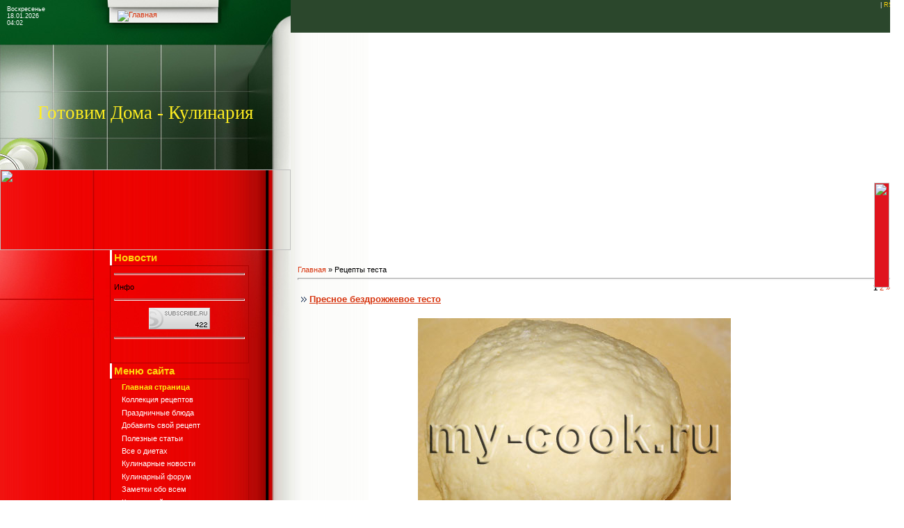

--- FILE ---
content_type: text/html; charset=UTF-8
request_url: http://my-cook.ru/news/1-0-15
body_size: 7090
content:
<html>
<head>

	<script type="text/javascript">new Image().src = "//counter.yadro.ru/hit;ucoznet?r"+escape(document.referrer)+(screen&&";s"+screen.width+"*"+screen.height+"*"+(screen.colorDepth||screen.pixelDepth))+";u"+escape(document.URL)+";"+Date.now();</script>
	<script type="text/javascript">new Image().src = "//counter.yadro.ru/hit;ucoz_desktop_ad?r"+escape(document.referrer)+(screen&&";s"+screen.width+"*"+screen.height+"*"+(screen.colorDepth||screen.pixelDepth))+";u"+escape(document.URL)+";"+Date.now();</script>
<title>Рецепты теста - Готовим дома. Кулинария. Рецепты. Салаты.</title>
<link type="text/css" rel="StyleSheet" href="/_st/my.css" />

	<link rel="stylesheet" href="/.s/src/base.min.css" />
	<link rel="stylesheet" href="/.s/src/layer5.min.css" />

	<script src="/.s/src/jquery-1.12.4.min.js"></script>
	
	<script src="/.s/src/uwnd.min.js"></script>
	<script src="//s743.ucoz.net/cgi/uutils.fcg?a=uSD&ca=2&ug=999&isp=0&r=0.272308456798086"></script>
	<link rel="stylesheet" href="/.s/src/ulightbox/ulightbox.min.css" />
	<link rel="stylesheet" href="/.s/src/social.css" />
	<script src="/.s/src/ulightbox/ulightbox.min.js"></script>
	<script>
/* --- UCOZ-JS-DATA --- */
window.uCoz = {"sign":{"7252":"Предыдущий","7253":"Начать слайд-шоу","5255":"Помощник","5458":"Следующий","7287":"Перейти на страницу с фотографией.","7254":"Изменить размер","7251":"Запрошенный контент не может быть загружен. Пожалуйста, попробуйте позже.","3125":"Закрыть"},"module":"news","language":"ru","uLightboxType":1,"site":{"domain":"my-cook.ru","id":"0cook-book","host":"cook-book.ucoz.ru"},"country":"US","layerType":5,"ssid":"540507101026302611755"};
/* --- UCOZ-JS-CODE --- */

		function eRateEntry(select, id, a = 65, mod = 'news', mark = +select.value, path = '', ajax, soc) {
			if (mod == 'shop') { path = `/${ id }/edit`; ajax = 2; }
			( !!select ? confirm(select.selectedOptions[0].textContent.trim() + '?') : true )
			&& _uPostForm('', { type:'POST', url:'/' + mod + path, data:{ a, id, mark, mod, ajax, ...soc } });
		}
 function uSocialLogin(t) {
			var params = {"google":{"width":700,"height":600},"ok":{"height":390,"width":710},"vkontakte":{"width":790,"height":400},"yandex":{"height":515,"width":870},"facebook":{"width":950,"height":520}};
			var ref = escape(location.protocol + '//' + ('my-cook.ru' || location.hostname) + location.pathname + ((location.hash ? ( location.search ? location.search + '&' : '?' ) + 'rnd=' + Date.now() + location.hash : ( location.search || '' ))));
			window.open('/'+t+'?ref='+ref,'conwin','width='+params[t].width+',height='+params[t].height+',status=1,resizable=1,left='+parseInt((screen.availWidth/2)-(params[t].width/2))+',top='+parseInt((screen.availHeight/2)-(params[t].height/2)-20)+'screenX='+parseInt((screen.availWidth/2)-(params[t].width/2))+',screenY='+parseInt((screen.availHeight/2)-(params[t].height/2)-20));
			return false;
		}
		function TelegramAuth(user){
			user['a'] = 9; user['m'] = 'telegram';
			_uPostForm('', {type: 'POST', url: '/index/sub', data: user});
		}
function loginPopupForm(params = {}) { new _uWnd('LF', ' ', -250, -100, { closeonesc:1, resize:1 }, { url:'/index/40' + (params.urlParams ? '?'+params.urlParams : '') }) }
/* --- UCOZ-JS-END --- */
</script>

	<style>.UhideBlock{display:none; }</style>
</head>

<body>
<div id="contanier">
<table cellpadding="0" cellspacing="0" border="0" width="100%" style="background:url('//src.ucoz.net/t/924/1.jpg') no-repeat right bottom;">
<tr><td id="iconBar"><table cellpadding="0" cellspacing="0" border="0" width="418" height="47"><tr><td style="padding-left:10px;color:#FFFFFF;font-size:7pt;">Воскресенье<br>18.01.2026<br>04:02</td><td valign="top" style="padding-top:15px;padding-right:150px;" align="right"><img src="//src.ucoz.net/t/924/2.gif" width="25" height="1" border="0"><a href="http://my-cook.ru/" title="Главная"><img src="//src.ucoz.net/t/924/3.gif" border="0" alt="Главная"></a><img src="//src.ucoz.net/t/924/2.gif" width="21" height="1" border="0"><img src="//src.ucoz.net/t/924/2.gif" width="21" height="1" border="0"></td></tr></table></td> 
<td id="loginBar" valign="top"> | <a href="http://my-cook.ru/news/rss/" title="RSS">RSS</a></td></tr>
<tr><td width="418" valign="top" align="right">
<p id="logo">Готовим Дома - Кулинария</p><img src="//src.ucoz.net/t/924/8.jpg" border="0" width="418" height="116">
<div style="background:url('//src.ucoz.net/t/924/9.jpg') no-repeat;width:418px;padding-bottom:20px;">
<table border="0" cellpadding="0" cellspacing="0" class="boxTable"><tr><td class="boxTitle"><b>Новости</b></td></tr><tr><td class="boxContent"><!--U1MODA1Z--><hr>
<p>Инфо</p>
<!--<noindex><script>document.write('This feature is for Premium users only!');</script></noindex>-->
<hr>
<p align="center"><a target="_new" href="http://subscribe.ru/catalog/home.eat.mycookru"><img
alt="Рассылка 'Рецепты домашней кулинарии'"
border="0" width="88" height="31"
src="http://subscribe.ru/stat/home.eat.mycookru/count.png?rating.solid"></a></p>

<hr>
<br>

<br><!--/U1MODA1Z--></td></tr></table>
<table border="0" cellpadding="0" cellspacing="0" class="boxTable"><tr><td class="boxTitle"><b>Меню сайта</b></td></tr><tr><td class="boxContent">
<!--U1AAMENU1Z--><div style="display:inline;" id="menuDiv"><!-- UcoZMenu --><ul class="uz">
<li class="m"><a class="m" href="http://my-cook.ru/">Главная страница</a></li>
<li class="m"><a class="m" href="http://my-cook.ru/photo/">Коллекция рецептов</a></li>
<li class="m"><a class="m" href="http://my-cook.ru/index/0-7">Праздничные блюда</a></li>
<li class="m"><a class="m" href="http://my-cook.ru/blog/">Добавить свой рецепт</a></li>
<li class="m"><a class="m" href="http://my-cook.ru/publ/18/">Полезные статьи</a></li>
<li class="m"><a class="m" href="http://my-cook.ru/publ/4/">Все о диетах</a></li>
<li class="m"><a class="m" href="http://my-cook.ru/publ/8/">Кулинарные новости</a></li>
<li class="m"><a class="m" href="http://my-cook.ru/forum/">Кулинарный форум</a></li>
<li class="m"><a class="m" href="http://my-cook.ru/load/">Заметки обо всем</a></li> 
<li class="m"><a class="m" href="http://my-cook.ru/dir/">Каталог сайтов</a></li>
<li class="m"><a class="m" href="http://my-cook.ru/index/0-5">Интересное в сети</a></li>
<li class="m"><a class="m" href="http://my-cook.ru/gb/">Гостевая книга</a></li>
<li class="m"><a class="m" href="http://my-cook.ru/index/0-8">Обратная связь</a></li> 
<li class="m"><a class="m" href="http://my-cook.ru/index/0-20">Для дизайна кухни</a></li>
<!--<li class="m"><a class="m" href="http://gallery.my-cook.ru/index">Фотогалерея Видео</a></li>--> 
<li class="m"><a class="m" href="http://my-cook.ru/search/">Поиск по сайту</a></li>
</ul><!-- /UcoZMenu --></div><script type="text/javascript">try { var nl=document.getElementById('menuDiv').getElementsByTagName('a'); var found=-1; var url=document.location.href+'/'; var len=0; for (var i=0;i<nl.length;i++){ if (url.indexOf(nl[i].href)>=0){ if (found==-1 || len<nl[i].href.length){ found=i; len=nl[i].href.length; } } } if (found>=0){ nl[found].className='ma'; } } catch(e){}</script><!--/U1AAMENU1Z-->
</td></tr></table>
<table border="0" cellpadding="0" cellspacing="0" class="boxTable"><tr><td class="boxTitle"><b>Кулинария Рецепты</b></td></tr><tr><td class="boxContent"><table border="0" cellspacing="1" cellpadding="0" width="100%" class="catsTable"><tr>
					<td style="width:50%" class="catsTd" valign="top" id="cid2">
						<a href="/news/1-0-2" class="catName">Закуски</a>  
					</td>
					<td style="width:50%" class="catsTd" valign="top" id="cid1">
						<a href="/news/1-0-1" class="catName">Рецепты салатов</a>  
					</td></tr><tr>
					<td style="width:50%" class="catsTd" valign="top" id="cid5">
						<a href="/news/1-0-5" class="catName">Первые блюда</a>  
					</td>
					<td style="width:50%" class="catsTd" valign="top" id="cid3">
						<a href="/news/1-0-3" class="catName">Блюда из мяса</a>  
					</td></tr><tr>
					<td style="width:50%" class="catsTd" valign="top" id="cid4">
						<a href="/news/1-0-4" class="catName">Блюда из птицы</a>  
					</td>
					<td style="width:50%" class="catsTd" valign="top" id="cid10">
						<a href="/news/1-0-10" class="catName">Блюда из рыбы</a>  
					</td></tr><tr>
					<td style="width:50%" class="catsTd" valign="top" id="cid20">
						<a href="/news/bljuda_iz_jaic/1-0-20" class="catName">Блюда из яиц</a>  
					</td>
					<td style="width:50%" class="catsTd" valign="top" id="cid14">
						<a href="/news/1-0-14" class="catName">Блюда из овощей</a>  
					</td></tr><tr>
					<td style="width:50%" class="catsTd" valign="top" id="cid9">
						<a href="/news/1-0-9" class="catName">Блюда из круп и мучные блюда</a>  
					</td>
					<td style="width:50%" class="catsTd" valign="top" id="cid11">
						<a href="/news/1-0-11" class="catName">Блюда из творога. Молочные блюда</a>  
					</td></tr><tr>
					<td style="width:50%" class="catsTd" valign="top" id="cid12">
						<a href="/news/1-0-12" class="catName">Запеканки</a>  
					</td>
					<td style="width:50%" class="catsTd" valign="top" id="cid6">
						<a href="/news/1-0-6" class="catName">Выпечка</a>  
					</td></tr><tr>
					<td style="width:50%" class="catsTd" valign="top" id="cid7">
						<a href="/news/1-0-7" class="catName">Блины и оладьи</a>  
					</td>
					<td style="width:50%" class="catsTd" valign="top" id="cid8">
						<a href="/news/1-0-8" class="catName">Рецепты тортов</a>  
					</td></tr><tr>
					<td style="width:50%" class="catsTd" valign="top" id="cid21">
						<a href="/news/sladkie_bljuda/1-0-21" class="catName">Сладкие блюда</a>  
					</td>
					<td style="width:50%" class="catsTd" valign="top" id="cid17">
						<a href="/news/1-0-17" class="catName">Десерты Напитки</a>  
					</td></tr><tr>
					<td style="width:50%" class="catsTd" valign="top" id="cid16">
						<a href="/news/1-0-16" class="catName">Соусы. Кремы</a>  
					</td>
					<td style="width:50%" class="catsTd" valign="top" id="cid15">
						<a href="/news/1-0-15" class="catNameActive">Рецепты теста</a>  
					</td></tr><tr>
					<td style="width:50%" class="catsTd" valign="top" id="cid18">
						<a href="/news/1-0-18" class="catName">Рецепты  для  пароварки</a>  
					</td>
					<td style="width:50%" class="catsTd" valign="top" id="cid22">
						<a href="/news/raznoe/1-0-22" class="catName">Разное</a>  
					</td></tr><tr>
					<td style="width:50%" class="catsTd" valign="top" id="cid19">
						<a href="/news/1-0-19" class="catName">Новости сайта</a>  
					</td></tr></table></td></tr></table>

 

<table border="0" cellpadding="0" cellspacing="0" class="boxTable"><tr><td class="boxTitle"><b></b></td></tr><tr><td class="boxContent"><!--U1FRIENDS1Z--><br>
<ul class="uz"></ul>
<DIV align=center>
<script type="text/javascript"><!--
google_ad_client = "pub-7538393377160780";
/* вместо карты с текстом */
google_ad_slot = "1838806101";
google_ad_width = 160;
google_ad_height = 600;
//-->
</script>
<script type="text/javascript"
src="//pagead2.googlesyndication.com/pagead/show_ads.js">
</script></DIV>
<br><!--/U1FRIENDS1Z--></td></tr></table>

<table border="0" cellpadding="0" cellspacing="0" class="boxTable"><tr><td class="boxTitle"><b>Комментарии</b></td></tr><tr><td class="boxContent"><!--U1LASTCOMMEN1Z--><script type="text/javascript" src="http://my-cook.ru/informer/33"></script><!--/U1LASTCOMMEN1Z--></td></tr></table>

<table border="0" cellpadding="0" cellspacing="0" class="boxTable"><tr><td class="boxTitle"><b></b></td></tr><tr><td class="boxContent"><!--U1TAK1Z--><!--<script type="text/javascript" src="http://p46480.adskape.ru/adout.js?p=46480&t=2">
</script>-->
<!--<script type="text/javascript" src="http://p46480.adskape.ru/adout.js?p=46480&t=8&tx=1&ty=1">
</script>-->
<hr><!--/U1TAK1Z--></td></tr></table>
<table border="0" cellpadding="0" cellspacing="0" class="boxTable"><tr><td class="boxTitle"><b></b></td></tr><tr><td class="boxContent"><!--U1STATISTIKA1Z--><!--LiveInternet counter--><script type="text/javascript"><!--
document.write("<a href='http://www.liveinternet.ru/click' "+
"target=_blank><img src='//counter.yadro.ru/hit?t21.7;r"+
escape(document.referrer)+((typeof(screen)=="undefined")?"":
";s"+screen.width+"*"+screen.height+"*"+(screen.colorDepth?
screen.colorDepth:screen.pixelDepth))+";u"+escape(document.URL)+
";"+Math.random()+
"' alt='' title='LiveInternet: показано число просмотров за 24"+
" часа, посетителей за 24 часа и за сегодня' "+
"border=0 width=88 height=31><\/a>")//--></script><!--/LiveInternet-->
<!--Rating@Mail.ru COUNTER--><script language="JavaScript" type="text/javascript"><!--
d=document;var a='';a+=';r='+escape(d.referrer)
js=10//--></script><script language="JavaScript1.1" type="text/javascript"><!--
a+=';j='+navigator.javaEnabled()
js=11//--></script><script language="JavaScript1.2" type="text/javascript"><!--
s=screen;a+=';s='+s.width+'*'+s.height
a+=';d='+(s.colorDepth?s.colorDepth:s.pixelDepth)
js=12//--></script><script language="JavaScript1.3" type="text/javascript"><!--
js=13//--></script><script language="JavaScript" type="text/javascript"><!--
d.write('<a href="http://top.mail.ru/jump?from=1531596"'+
' target="_top"><img src="http://de.c5.b7.a1.top.mail.ru/counter'+
'?id=1531596;t=59;js='+js+a+';rand='+Math.random()+
'" alt="Рейтинг@Mail.ru"'+' border="0" height="31" width="88"/><\/a>')
if(11<js)d.write('<'+'!-- ')//--></script><noscript><a
target="_top" href="http://top.mail.ru/jump?from=1531596"><img
src="http://de.c5.b7.a1.top.mail.ru/counter?js=na;id=1531596;t=59"
border="0" height="31" width="88"
alt="Рейтинг@Mail.ru"/></a></noscript><script language="JavaScript" type="text/javascript"><!--
if(11<js)d.write('--'+'>')//--></script><!--/COUNTER--><!--/U1STATISTIKA1Z--></td></tr></table>



</div>
</td>
<td valign="top" style="background:url('//src.ucoz.net/t/924/10.jpg') no-repeat;padding:10px 20px 30px 10px;">
<br>
<noindex><p align="center"><script async src="//pagead2.googlesyndication.com/pagead/js/adsbygoogle.js"></script>
<!-- 930x180 архив -->
<ins class="adsbygoogle"
 style="display:inline-block;width:930px;height:180px"
 data-ad-client="ca-pub-7538393377160780"
 data-ad-slot="8678318734"></ins>
<script>
(adsbygoogle = window.adsbygoogle || []).push({});
</script></p></noindex>
<br>
<!-- Body --><a href="http://my-cook.ru/">Главная</a> &raquo; <span class="breadcrumb-curr">Рецепты теста</span> <hr />
<div id="nativeroll_video_cont" style="display:none;"></div><script>
		function spages(p, link ) {
			if ( 1) return !!location.assign(link.href);
			ajaxPageController.showLoader();
			_uPostForm('', { url:'/news/' + p + '-0-15-0-0-0-' + Date.now() });
		}
		</script>
		<div id="allEntries"><table border="0" width="100%" cellspacing="0" cellpadding="0" class="catAllEntries"><tr><td class="archiveEntries"><div align="right" class="catPages1" id="pagesBlock1" style="clear:both;"><b class="swchItemA"><span>1</span></b> <a class="swchItem" href="/news/2-0-15"  onclick="spages('2', this);return false;" ><span>2</span></a>  <a class="swchItem swchItem-next" href="/news/2-0-15"  onclick="spages('2', this);return false;" ><span>&raquo;</span></a></div><div id="entryID258"><table border="0" cellpadding="0" cellspacing="0" width="100%" class="eBlock"><tr><td style="padding:3px;">

<div class="eTitle" style="text-align:left;"><a href="/news/presnoe_bezdrozhzhevoe_testo/2009-11-24-258">Пресное бездрожжевое тесто</a></div>
<div class="eMessage" style="text-align:left;clear:both;padding-top:2px;padding-bottom:2px;"><DIV><SPAN style="FONT-SIZE: 12pt; COLOR: #004500; FONT-FAMILY: Georgia">&nbsp;</SPAN></DIV>
<DIV><SPAN style="FONT-SIZE: 12pt; COLOR: #004500; FONT-FAMILY: Georgia"><IMG style="MARGIN-LEFT: 170px" alt="Пресное бездрожжевое тесто" src="/BIG2/IMGP2744.jpg" align=middle></SPAN></DIV>
<DIV><SPAN style="FONT-SIZE: 12pt; COLOR: #004500; FONT-FAMILY: Georgia">&nbsp;</SPAN></DIV>
<DIV><SPAN style="FONT-SIZE: 12pt; COLOR: #004500; FONT-FAMILY: Georgia"></SPAN><SPAN style="FONT-SIZE: 12pt; COLOR: #004500; FONT-FAMILY: Georgia"></SPAN><SPAN style="FONT-SIZE: 12pt; COLOR: #004500; FONT-FAMILY: Georgia"></SPAN>&nbsp;</DIV>
<DIV><SPAN style="FONT-SIZE: 12pt; COLOR: #004500; FONT-FAMILY: Georgia">&nbsp;</SPAN></DIV>
<DIV><SPAN style="FONT-SIZE: 12pt; COLOR: #004500; FONT-FAMILY: Georgia">Ингредиенты на 
		<!--"-->
		<span class="entDots">... </span>
		<span class="entryReadAll">
			<a class="entryReadAllLink" href="/news/presnoe_bezdrozhzhevoe_testo/2009-11-24-258">Читать дальше &raquo;</a>
		</span></div> 

<div class="eDetails" style="clear:both;">
Категория: <a href="/news/1-0-15">Рецепты теста</a> |
Просмотров: 4759 |
Дата: <span title="23:03">24.11.2009</span>
| Рейтинг: 5.0/6

</div>
</td></tr></table><br /></div><div id="entryID211"><table border="0" cellpadding="0" cellspacing="0" width="100%" class="eBlock"><tr><td style="padding:3px;">

<div class="eTitle" style="text-align:left;"><a href="/news/2009-05-24-211">Тулитное тесто.</a></div>
<div class="eMessage" style="text-align:left;clear:both;padding-top:2px;padding-bottom:2px;"><DIV class=MsoNormal style="MARGIN: 0cm 0cm 0pt"><SPAN style="FONT-SIZE: 12pt; COLOR: #004500; FONT-FAMILY: Georgia">&nbsp;</SPAN></DIV>
<DIV class=MsoNormal style="MARGIN: 0cm 0cm 0pt"><SPAN style="FONT-SIZE: 12pt; COLOR: #004500; FONT-FAMILY: Georgia"><IMG style="MARGIN-LEFT: 170px" alt="Тулитное тесто." src="/BIG/IMGP3354450.jpg" align=middle border=0></SPAN></DIV>
<DIV class=MsoNormal style="MARGIN: 0cm 0cm 0pt"><SPAN style="FONT-SIZE: 12pt; COLOR: #004500; FONT-FAMILY: Georgia">&nbsp;</SPAN></DIV>
<DIV class=MsoNormal style="MARGIN: 0cm 0cm 0pt"><SPAN style="FONT-SIZE: 12pt; COLOR: #004500; FONT-FAMILY: Georgia">Используется для изготовления </SPAN></DIV>
<DIV class=MsoNormal style="MARGIN: 0cm 0cm 0pt"><SPAN style="FONT-SIZE: 12pt; COLOR: #004500; FONT-FAMILY: Georgia">украшений в ви
		<!--"-->
		<span class="entDots">... </span>
		<span class="entryReadAll">
			<a class="entryReadAllLink" href="/news/2009-05-24-211">Читать дальше &raquo;</a>
		</span></div> 

<div class="eDetails" style="clear:both;">
Категория: <a href="/news/1-0-15">Рецепты теста</a> |
Просмотров: 7534 |
Дата: <span title="12:51">24.05.2009</span>
| Рейтинг: 5.0/4

</div>
</td></tr></table><br /></div><div id="entryID188"><table border="0" cellpadding="0" cellspacing="0" width="100%" class="eBlock"><tr><td style="padding:3px;">

<div class="eTitle" style="text-align:left;"><a href="/news/2009-04-05-188">Тесто для хлеба Фокачча</a></div>
<div class="eMessage" style="text-align:left;clear:both;padding-top:2px;padding-bottom:2px;"><div class="MsoNormal" style="MARGIN: 0cm 0cm 0pt"><span style="FONT-SIZE: 12pt; COLOR: #004500; FONT-FAMILY: Georgia; mso-bidi-font-family: Tahoma">&nbsp;</span></div>

<div align="center"><img alt="Тесто для хлеба Фокачча" src="http://my-cook.ru/BIG/IMGP3732.jpg"><br><br><br></div>
<div class="MsoNormal" style="MARGIN: 0cm 0cm 0pt"><span style="FONT-SIZE: 12pt; COLOR: #004500; FONT-FAMILY: Georgia; mso-bidi-font-family: Tahoma">&nbsp;</span></div>
<div class="MsoNormal" style="MARGIN: 0cm 0cm 0pt"><span style="FONT-SIZE: 12pt; COLOR: #004500; FONT-FAMILY: Georgia; mso-bidi-font-family: Tahoma">Это тесто универсально:&nbsp;&nbsp; </span></div>
<div class="MsoNormal" style="MARGIN: 0cm 0cm 0pt"><span style="FONT-SIZE: 12pt; COLOR: #004500; FONT-FAMILY: Georgia; mso-bidi-font-family: Tahoma
		<!--"-->
		<span class="entDots">... </span>
		<span class="entryReadAll">
			<a class="entryReadAllLink" href="/news/2009-04-05-188">Читать дальше &raquo;</a>
		</span></div> 

<div class="eDetails" style="clear:both;">
Категория: <a href="/news/1-0-15">Рецепты теста</a> |
Просмотров: 4626 |
Дата: <span title="14:49">05.04.2009</span>
| Рейтинг: 5.0/3

</div>
</td></tr></table><br /></div><div id="entryID101"><table border="0" cellpadding="0" cellspacing="0" width="100%" class="eBlock"><tr><td style="padding:3px;">

<div class="eTitle" style="text-align:left;"><a href="/news/2008-12-05-101">Слоеное тесто</a></div>
<div class="eMessage" style="text-align:left;clear:both;padding-top:2px;padding-bottom:2px;"><!--[if gte mso 9]><xml>
 <o:OfficeDocumentSettings>
 <o:TargetScreenSize>800x600</o:TargetScreenSize>
 </o:OfficeDocumentSettings>
</xml><![endif]--><div>

</div><div class="MsoNormal"><div align="center"><font size="3" color="004500" face="Georgia"><font color="004500"><br><img alt="Слоеное тесто" src="http://my-cook.ru/Remake/IMGP0021.jpg"></font></font><br><br><br></div><font size="3" color="004500" face="Georgia"><font color="004500">Ингредиенты н</font>а 1,2 кг теста:</font></div><div>

</div><div class="MsoNormal"><font size="3" color="004500" face="Georgia">500 г муки</font></div><div>

</div><div class="MsoNormal"><font size="3" color="004500" face="Georgia">50 г сливочного
масла комнатной температуры</font></div><div>

</div><div class="MsoNormal"><font size="3" color="004500" fa
		<!--"-->
		<span class="entDots">... </span>
		<span class="entryReadAll">
			<a class="entryReadAllLink" href="/news/2008-12-05-101">Читать дальше &raquo;</a>
		</span></div> 

<div class="eDetails" style="clear:both;">
Категория: <a href="/news/1-0-15">Рецепты теста</a> |
Просмотров: 3766 |
Дата: <span title="20:02">05.12.2008</span>
| Рейтинг: 5.0/3

</div>
</td></tr></table><br /></div><div id="entryID82"><table border="0" cellpadding="0" cellspacing="0" width="100%" class="eBlock"><tr><td style="padding:3px;">

<div class="eTitle" style="text-align:left;"><a href="/news/2008-11-21-82">Песочное тесто</a></div>
<div class="eMessage" style="text-align:left;clear:both;padding-top:2px;padding-bottom:2px;"><P class=MsoNormal style="MARGIN: 0cm 0cm 0pt"><SPAN style="FONT-SIZE: 12pt; COLOR: #004500; FONT-FAMILY: Georgia">мука 200 г <?xml:namespace prefix = o ns = "urn:schemas-microsoft-com:office:office" /><o:p></o:p></SPAN></P>
<P class=MsoNormal style="MARGIN: 0cm 0cm 0pt"><SPAN style="FONT-SIZE: 12pt; COLOR: #004500; FONT-FAMILY: Georgia">сахар 50 г <o:p></o:p></SPAN></P>
<P class=MsoNormal style="MARGIN: 0cm 0cm 0pt"><SPAN style="FONT-SIZE: 12pt; COLOR: #004500; FONT-FAMILY: Georgia">соль<SPAN style="FONT-SIZE: 12pt; COLOR: #004500; mso-spacerun: yes">&nbsp; </SPAN><o:p></o:p></SPAN></P>
<P class=MsoNormal style="MARGIN: 0cm 0cm 0pt"><SPAN style="FONT-SIZE: 12pt; COLOR: #004500; FONT-FAMILY: Georgia">масло сливочное 2 ст.л. <o:p></o:p></SPAN></P>
<P class=MsoNormal style="MARGIN: 0cm 0cm 0
		<!--"-->
		<span class="entDots">... </span>
		<span class="entryReadAll">
			<a class="entryReadAllLink" href="/news/2008-11-21-82">Читать дальше &raquo;</a>
		</span></div> 

<div class="eDetails" style="clear:both;">
Категория: <a href="/news/1-0-15">Рецепты теста</a> |
Просмотров: 3269 |
Дата: <span title="00:21">21.11.2008</span>
| Рейтинг: 0.0/0

</div>
</td></tr></table><br /></div><div id="entryID81"><table border="0" cellpadding="0" cellspacing="0" width="100%" class="eBlock"><tr><td style="padding:3px;">

<div class="eTitle" style="text-align:left;"><a href="/news/2008-11-21-81">Дрожжевое сдобное тесто. Безопарный способ</a></div>
<div class="eMessage" style="text-align:left;clear:both;padding-top:2px;padding-bottom:2px;"><DIV align=center><SPAN style="FONT-FAMILY: Georgia; COLOR: #004500; FONT-SIZE: 12pt">&nbsp;</SPAN></DIV>
<DIV align=center><SPAN style="FONT-FAMILY: Georgia; COLOR: #004500; FONT-SIZE: 12pt"><IMG alt="Дрожжевое сдобное тесто. Безопарный способ" src="http://my-cook.ru/Remake/imgp2423-kopija.jpg"></SPAN></DIV>
<DIV align=center><SPAN style="FONT-FAMILY: Georgia; COLOR: #004500; FONT-SIZE: 12pt">&nbsp;</SPAN></DIV>
<DIV align=center><SPAN style="FONT-FAMILY: Georgia; COLOR: #004500; FONT-SIZE: 12pt">&nbsp;</DIV>
<DIV>Ингредиенты: </SPAN></DIV>
<DIV><SPAN style="FONT-FAMILY: Georgia; COLOR: #004500; FONT-SIZE: 12pt">500мл молока или воды </SPAN></DIV>
<DIV><SPAN style="FONT-FAMILY: Georgia; COLOR: #004500; FONT-SIZE: 12pt">½ стакана сахара (объем стакана 200мл) </SPAN></DIV>
<DIV><SPAN style=
		<!--"-->
		<span class="entDots">... </span>
		<span class="entryReadAll">
			<a class="entryReadAllLink" href="/news/2008-11-21-81">Читать дальше &raquo;</a>
		</span></div> 

<div class="eDetails" style="clear:both;">
Категория: <a href="/news/1-0-15">Рецепты теста</a> |
Просмотров: 3808 |
Дата: <span title="00:17">21.11.2008</span>
| Рейтинг: 5.0/6

</div>
</td></tr></table><br /></div><div id="entryID80"><table border="0" cellpadding="0" cellspacing="0" width="100%" class="eBlock"><tr><td style="padding:3px;">

<div class="eTitle" style="text-align:left;"><a href="/news/2008-11-21-80">Тесто заварное для булочек и эклеров</a></div>
<div class="eMessage" style="text-align:left;clear:both;padding-top:2px;padding-bottom:2px;"><!--[if gte mso 9]><xml>
 <o:OfficeDocumentSettings>
 <o:TargetScreenSize>800x600</o:TargetScreenSize>
 </o:OfficeDocumentSettings>
</xml><![endif]--><div><font size="3" color="004500" face="Georgia">

</font></div><div class="MsoNormal"><div align="center"><font size="3" color="004500" face="Georgia"><br><img alt="Тесто заварное для булочек и эклеров" src="http://my-cook.ru/Remake/IMGP6095-9.jpg"></font><br><br><br></div><font size="3" color="004500" face="Georgia">Ингредиенты на
18-20 штук:</font></div><div><font size="3" color="004500" face="Georgia">

</font></div><div class="MsoNormal"><font size="3" color="004500" face="Georgia">Для теста:</font></div><div><font size="3" color="004500" face="Georgia">

</font></div><div class="MsoNormal"><font size="3" color="004500" face="Georgia">3
		<!--"-->
		<span class="entDots">... </span>
		<span class="entryReadAll">
			<a class="entryReadAllLink" href="/news/2008-11-21-80">Читать дальше &raquo;</a>
		</span></div> 

<div class="eDetails" style="clear:both;">
Категория: <a href="/news/1-0-15">Рецепты теста</a> |
Просмотров: 3239 |
Дата: <span title="00:16">21.11.2008</span>
| Рейтинг: 5.0/4

</div>
</td></tr></table><br /></div><div class="catPages2" align="center" id="pagesBlock2" style="clear:both;"><b class="swchItemA1"><span>1-7</span></b> <a class="swchItem1" href="/news/2-0-15"  onclick="spages('2', this);return false;" ><span>8-10</span></a> </div></td></tr></table></div><!-- /Body --></td>
</tr></table>
<!-- Footer -->
<table border="0" cellpadding="0" cellspacing="0" width="100%" height="43" style="background:url('//src.ucoz.net/t/924/11.gif') repeat-x #045820;">
<tr><td align="center">Copyright MyCorp &copy; 2026</td><td align="center"><!-- "' --><span class="pbLOC59q"><a href="https://www.ucoz.ru/"><img style="width:80px; height:15px;" src="/.s/img/cp/49.gif" alt="" /></a></span></td><td align="right" valign="top"><img src="//src.ucoz.net/t/924/12.jpg" border="0"></td></tr>
</table>
<!-- /Footer -->
</div>
<script type="text/javascript" language="JavaScript" src="http://reformal.ru/tab.js?title=%C3%EE%F2%EE%E2%E8%EC+%E4%EE%EC%E0.%CA%F3%EB%E8%ED%E0%F0%E8%FF.%D0%E5%F6%E5%EF%F2%FB&domain=my-cook&color=e0141e&align=right&charset=utf-8&ltitle=&lfont=&lsize=&waction=1&regime=0"></script>
<!--<script type="text/javascript">var RNum = Math.floor(Math.random()*10000); document.write('<scr'+'ipt language="javascript" type="text/javascript" src="http://n.adonweb.ru/ladycash/adv-out/?Id=30328&RNum='+RNum+'&Referer='+escape(document.referrer)+'"><'+'/scr'+'ipt>');</script>-->
<script type="text/javascript">var RNum = Math.floor(Math.random()*10000); document.write('<scr'+'ipt language="javascript" type="text/javascript" src="http://n.lcads.ru/adv-out/?Id=54426&RNum='+RNum+'&Referer='+escape(document.referrer)+'"><'+'/scr'+'ipt>');</script> 
</body>

</html>
<!-- 0.08094 (s743) -->

--- FILE ---
content_type: text/html
request_url: http://my-cook.ru/informer/33
body_size: 547
content:
document.write("<!-- #33 'Информер #30' --><div class=\"cBlock1\"><div class=\"eTitle\"><a href=\"//my-cook.ru/news/tvorozhnye_shariki/2009-12-15-268\">Творожные шарики</a></div><div class=\"cMessage\">С</div></div><br><div class=\"cBlock2\"><div class=\"eTitle\"><a href=\"//my-cook.ru/news/2008-10-25-14\">Вкусная пшенная каша \"Костромская\"</a></div><div class=\"cMessage\">Т</div></div><br><div class=\"cBlock1\"><div class=\"eTitle\"><a href=\"//my-cook.ru/load/diety/proverennye_diety/moja_japonskaja_dieta_v_kartinkakh/22-1-0-211\">Моя «Японская диета» в картинках</a></div><div class=\"cMessage\">Л</div></div><br><div class=\"cBlock2\"><div class=\"eTitle\"><a href=\"//my-cook.ru/load/otdykh/indija/otdykh_v_indii_severnyj_goa_kandolim_otel_radisson_goa_candolim/27-1-0-227\">Отдых в Индии. Северный Гоа, Кандолим. Отель Radisson Goa Candolim****</a></div><div class=\"cMessage\">А</div></div><br><div class=\"cBlock1\"><div class=\"eTitle\"><a href=\"//my-cook.ru/news/2008-10-25-14\">Вкусная пшенная каша \"Костромская\"</a></div><div class=\"cMessage\">К</div></div><br>");

--- FILE ---
content_type: text/html; charset=utf-8
request_url: https://www.google.com/recaptcha/api2/aframe
body_size: 268
content:
<!DOCTYPE HTML><html><head><meta http-equiv="content-type" content="text/html; charset=UTF-8"></head><body><script nonce="3y97iYaVK4JMHJ6T7JmukQ">/** Anti-fraud and anti-abuse applications only. See google.com/recaptcha */ try{var clients={'sodar':'https://pagead2.googlesyndication.com/pagead/sodar?'};window.addEventListener("message",function(a){try{if(a.source===window.parent){var b=JSON.parse(a.data);var c=clients[b['id']];if(c){var d=document.createElement('img');d.src=c+b['params']+'&rc='+(localStorage.getItem("rc::a")?sessionStorage.getItem("rc::b"):"");window.document.body.appendChild(d);sessionStorage.setItem("rc::e",parseInt(sessionStorage.getItem("rc::e")||0)+1);localStorage.setItem("rc::h",'1768698182710');}}}catch(b){}});window.parent.postMessage("_grecaptcha_ready", "*");}catch(b){}</script></body></html>

--- FILE ---
content_type: text/css
request_url: http://my-cook.ru/_st/my.css
body_size: 3732
content:
/* General Style */body {background:#FFFFFF; margin:0px; padding:0px;}
div#contanier {background:url('http://src.ucoz.ru/t/924/13.gif') repeat-y #FFFFFF;margin:0px; padding:0px;}
#iconBar {background:url('http://src.ucoz.ru/t/924/14.jpg') no-repeat #2B472C;width:418px;height:47px;color:#FFFFFF;font-size:7pt;}
#loginBar {background:url('http://src.ucoz.ru/t/924/15.jpg') no-repeat #2B472C;height:47px;text-align:right;padding-top:2px;padding-right:10px;color:#FFFFFF;font-size:7pt; }
#loginBar a:link, #loginBar a:active, #loginBar a:visited, .boxContent a:link, .boxContent a:active, .boxContent a:visited{color:#FFD40C;}
#loginBar a:hover, .boxContent a:hover {color:#CCCCCC;text-decoration:none;}
p#logo {padding-top:100px;background:url('http://src.ucoz.ru/t/924/16.jpg') no-repeat;width:418px;height:97px;text-align:center;color:#FFEE21;font:20pt bold Verdana,Tahoma;margin:0;}
*html p#logo {height:197px !important;}
.boxTable {width:200px;margin-right:60px;}
.boxTitle {color:#FFD40C;font-size:11pt;font-weight:bold;border-left:3px solid #FFFFFF;padding:3px;}
.boxContent {padding:5px;border:1px solid #AE0200;}

a:link {text-decoration:none; color:#D7350F;}
a:active {text-decoration:none; color:#D7350F;}
a:visited {text-decoration:none; color:#D7350F;}
a:hover {text-decoration:underline; color:#959595;}

.topLink a:link, a.topSortLink:link, a.postUser:link {text-decoration:underline; color:#FFFFD5;}
.topLink a:active, a.topSortLink:active, a.postUser:active {text-decoration:underline; color:#FFFFD5;}
.topLink a:visited, a.topSortLink:visited, a.postUser:visited {text-decoration:underline; color:#FFFFD5;}
.topLink a:hover, a.topSortLink:hover, a.postUser:hover {text-decoration:none; color:#FFFFFF;}

td, body {font-family:verdana,arial,helvetica; font-size:8pt;color:#000000;}
form {padding:0px;margin:0px;}
input,textarea,select {vertical-align:middle; font-size:8pt; font-family:verdana,arial,helvetica;}
.copy {font-size:7pt;}

a.noun:link {text-decoration:underline; color:#6D0100}
a.noun:active {text-decoration:underline; color:#6D0100}
a.noun:visited {text-decoration:underline; color:#6D0100}
a.noun:hover {text-decoration:none; color:#000000}

hr {color:#C51212;height:1px;}
label {cursor:pointer;cursor:hand}

.blocktitle {font-family:Verdana,Sans-Serif;color:#C24747;font-size:12px;}

a.menu1:link {text-decoration:underline; color:#FFFFD5}
a.menu1:active {text-decoration:underline; color:#FFFFD5}
a.menu1:visited {text-decoration:underline; color:#FFFFD5}
a.menu1:hover {text-decoration:underline; color:#949F94}
.menuTd {padding-left:12px;padding-right:10px; background: url('http://src.ucoz.ru/t/924/17.gif') no-repeat 0px 3px;}

.mframe {border-left:1px solid #E5E7EA; border-right:1px solid #E5E7EA;}
.colgray {border-right:1px solid #E5E7EA;}
.colwhite {border-right:1px solid #FFFFD5;}
.msep {border-top:1px solid #FFFFD5;}
/* ------------- */

/* Menus */
ul.uz {list-style: none; margin: 0 0 0 0; padding-left: 0px;}
li.menus {margin: 0; padding: 0 0 0 11px; background: url('http://src.ucoz.ru/t/924/18.gif') no-repeat 0px 3px; margin-bottom: .6em;}
/* ----- */

/* Main Menu */
.m {font-weight:normal;}
a.m:link {text-decoration:none; color:#FFFFFF}
a.m:active {text-decoration:none; color:#FFFFFF}
a.m:visited {text-decoration:none; color:#FFFFFF}
a.m:hover {text-decoration:none; color:#FFED11}

.ma {font-weight:bold;}
a.ma:link {text-decoration:none; color:#FFED11}
a.ma:visited {text-decoration:none; color:#FFED11}
a.ma:hover {text-decoration:underline; color:#000000}
li.m {margin: 0; padding: 0 0 0 11px; background: url('http://src.ucoz.ru/t/924/18.gif') no-repeat 0px 3px; margin-bottom: .6em;}
/* --------- */

/* Module Part Menu */
.catsTd {padding: 0 0 6px 11px; background: url('http://src.ucoz.ru/t/924/18.gif') no-repeat 0px 3px;}
.catName {font-family:verdana,Tahoma,Arial,Sans-Serif;font-size:11px;}
.catNameActive {font-family:verdana,Tahoma,Arial,Sans-Serif;font-size:11px;}
.catNumData {font-size:7pt;color:#6D0100;}
.catDescr {font-size:7pt; padding-left:10px;}
a.catName:link {text-decoration:underline; color:#6D0100;}
a.catName:visited {text-decoration:underline; color:#6D0100;}
a.catName:hover {text-decoration:none; color:#000000;}
a.catName:active {text-decoration:underline; color:#6D0100;}
a.catNameActive:link {text-decoration:none; color:#6D0100;}
a.catNameActive:visited {text-decoration:none; color:#6D0100;}
a.catNameActive:hover {text-decoration:underline; color:#000000;}
a.catNameActive:active {text-decoration:none; color:#6D0100;}
/* ----------------- */

/* Entries Style */
.eBlock {}
.eTitle {font-family:Verdana,Arial,Sans-Serif;font-size:13px;font-weight:bold;color:#D7350F; padding: 0 0 0 14px; background: url('http://src.ucoz.ru/t/924/19.gif') no-repeat 0px 2px;}
.eTitle a:link {text-decoration:underline; color:#D7350F;}
.eTitle a:visited {text-decoration:underline; color:#D7350F;}
.eTitle a:hover {text-decoration:underline; color:#959595;}
.eTitle a:active {text-decoration:underline; color:#000000;}

.eMessage {text-align: justify; padding-bottom: 5px; font: normal 12pt Georgia; COLOR: #004500;}
.eText {text-align:justify;padding-bottom:5px;padding-top:5px;border-top:1px solid #949F94;font: normal 12pt Georgia; COLOR: #004500}
.eDetails {border-top:1px dashed #DDDDDD;border-bottom:1px dashed #DDDDDD;font-family:Tahoma,Arial,Sans-Serif;color:#1A1A1A;padding-bottom:5px;padding-top:3px; text-align:left;font-size:7pt;}
.eDetails1 {border-top:1px dashed #DDDDDD;border-bottom:1px dashed #DDDDDD;font-family:Tahoma,Arial,Sans-Serif;color:#1A1A1A;padding-bottom:5px;padding-top:3px; text-align:left;font-size:8pt;}
.eDetails2 {border-bottom:1px dashed #DDDDDD;font-family:Tahoma,Arial,Sans-Serif;color:#1A1A1A;padding-bottom:5px;padding-top:3px; text-align:left;font-size:8pt;}

.eRating {font-size:7pt;}

.eAttach {margin: 16px 0 0 0; padding: 0 0 0 15px; background: url('http://src.ucoz.ru/t/924/20.gif') no-repeat 0px 0px;}
/* ------------- */

/* Entry Manage Table */
.manTable {}
.manTdError {color:#FF0000;}
.manTd1 {}
.manTd2 {}
.manTd3 {}
.manTdSep {}
.manHr {}
.manTdBrief {}
.manTdText {}
.manTdFiles {}
.manFlFile {}
.manTdBut {}
.manFlSbm {}
.manFlRst {}
.manFlCnt {}
/* ------------------ */

/* Comments Style */
.cAnswer {padding-left:15px;padding-top:4px;font-style:italic;}

.cBlock1 {background:#E4F5E4; border:1px dotted #D0E0D0;}
.cBlock2 {background:#E4F5E4; border:1px dotted #D0E0D0;}
/* -------------- */

/* Comments Form Style */
.commTable {}
.commTd1 {color:#000000;}
.commTd2 {}
.commFl {color:#D7350F;width:100%;}
.smiles {border:1px inset;background:#FFFFFF;}
.commReg {padding: 10 0 10 0px; text-align:center;}
.commError {color:#FF0000;}
.securityCode {color:#D7350F;}
/* ------------------- */

/* Archive Menu */
.archLi {padding: 0 0 3px 10px; background: url('http://src.ucoz.ru/t/924/21.gif') no-repeat 0px 4px; font-family:Tahoma,Arial,Sans-Serif;}
a.archLink:link {text-decoration:underline; color:#D7350F;}
a.archLink:visited {text-decoration:underline; color:#D7350F;}
a.archLink:hover {text-decoration:none; color:#000000;}
a.archLink:active {text-decoration:none; color:#000000;}
/* ------------ */

/* Archive Style */
.archiveCalendars {text-align:center;color:#0000FF;}
.archiveDateTitle {font-weight:bold;color:#D7350F;padding-top:15px;}
.archEntryHr {width:250px;color:#DDDDDD;}
.archiveeTitle li {margin-left: 15px; padding: 0 0 0 15px; background: url('http://src.ucoz.ru/t/924/22.gif') no-repeat 0px 4px; margin-bottom: .6em;}
.archiveEntryTime {width:65px;font-style:italic;}
.archiveEntryComms {font-size:9px;color:#C3C3C3;}
a.archiveDateTitleLink:link {text-decoration:none; color:#D7350F}
a.archiveDateTitleLink:visited {text-decoration:none; color:#D7350F}
a.archiveDateTitleLink:hover {text-decoration:underline; color:#D7350F}
a.archiveDateTitleLink:active {text-decoration:underline; color:#D7350F}
.archiveNoEntry {text-align:center;color:#0000FF;}
/* ------------- */

/* Calendar Style */
.calMonth {}
.calWday {color:#FFFFFF; background:#1B2429; width:18px;}
.calWdaySe {color:#FFFFFF; background:#1B2429; width:18px;font-weight:bold;}
.calWdaySu {color:#FFFFFF; background:#1B2429; width:18px; font-weight:bold;color:#D7350F;}
.calMday {}
.calMdayA {background:#D7350F;font-weight:bold;color:#FFFFFF;}
.calMdayIs {background:#FFFFFF;font-weight:bold;}
.calMdayIsA {border:1px solid #D7350F; background:#282F39;font-weight:bold;}
a.calMonthLink:link {text-decoration:none; color:#FFFFFF;}
a.calMonthLink:visited {text-decoration:none; color:#FFFFFF;}
a.calMonthLink:hover {text-decoration:underline; color:#FFFFFF;}
a.calMonthLink:active {text-decoration:underline; color:#D7350F;}

a.calMdayLink:link {text-decoration:none; color:#D7350F;}
a.calMdayLink:visited {text-decoration:none; color:#D7350F;}
a.calMdayLink:hover {text-decoration:underline; color:#D7350F;}
a.calMdayLink:active {text-decoration:underline; color:#000000;}
/* -------------- */

/* Poll styles */
.pollBut {width:110px;}

.pollBody {padding:7px; margin:0px; background:#FFFFFF}
.textResults {background:#EBE0E0}
.textResultsTd {background:#FFFFFF}

.pollNow {border-bottom:1px solid #EBE0E0; border-left:1px solid #EBE0E0; border-right:1px solid #EBE0E0;}
.pollNowTd {}

.totalVotesTable {border-bottom:1px solid #EBE0E0; border-left:1px solid #EBE0E0; border-right:1px solid #EBE0E0;}
.totalVotesTd {background:#FFFFFF;}
/* ---------- */

/* User Group Marks */
a.groupModer:link,a.groupModer:visited,a.groupModer:hover {color:blue;}
a.groupAdmin:link,a.groupAdmin:visited,a.groupAdmin:hover {color:orange;}
a.groupVerify:link,a.groupVerify:visited,a.groupVerify:hover {color:green;}
/* ---------------- */

/* Other Styles */
.replaceTable {background:#FFFFFF;height:100px;width:300px;border:1px solid #DFE0DA;}
.replaceBody {background:url('http://src.ucoz.ru/t/924/1.jpg') no-repeat right bottom #FFFFFF;height:100% !important;} 

.legendTd {font-size:7pt;}
/* ------------ */

/* ===== forum Start ===== */

/* General forum Table View */
.gTable {background:#1B2429}
.gTableTop {padding:2px;color:#FFFFFF;font-weight:bold;height:23px;padding-left:17px;font-size:10pt;background: #D7350F; }
.gTableSubTop {padding:2px;background: #024C1A;color:#FFFFFF;height:20px;font-size:10px;}
.gTableBody {padding:2px;background:#FFFFD5;}
.gTableBody1 {padding:2px;background:#FFFFFF;}
.gTableBottom {padding:2px;background:#FFFFD5;}
.gTableLeft {padding:2px;background:#FFFFD5;font-weight:bold;color:#D7350F}
.gTableRight {padding:2px;background:#FFFFD5}
.gTableError {padding:2px;background:#FFFFD5;color:#FF0000;}
/* ------------------------ */

/* Forums Styles */
.forumNameTd,.forumLastPostTd {padding:2px;background:#FFFFFF}
.forumIcoTd,.forumThreadTd,.forumPostTd {padding:2px;background:#FFFFD5}
.forumLastPostTd,.forumArchive {padding:2px;font-size:7pt;}

a.catLink:link {text-decoration:none; color:#FFFFFF;}
a.catLink:visited {text-decoration:none; color:#FFFFFF;}
a.catLink:hover {text-decoration:underline; color:#FFFFFF;}
a.catLink:active {text-decoration:underline; color:#FFFFFF;}

.lastPostGuest,.lastPostUser,.threadAuthor {font-weight:bold}
.archivedForum{font-size:7pt;color:#FF0000;font-weight:bold;}
/* ------------- */

/* forum Titles & other */
.forum {font-weight:bold;font-size:9pt;}
.forumDescr,.forumModer {color:#858585;font-size:7pt;}
.forumViewed {font-size:9px;}
a.forum:link, a.lastPostUserLink:link, a.forumLastPostLink:link, a.threadAuthorLink:link {text-decoration:none; color:#D7350F;}
a.forum:visited, a.lastPostUserLink:visited, a.forumLastPostLink:visited, a.threadAuthorLink:visited {text-decoration:none; color:#D7350F;}
a.forum:hover, a.lastPostUserLink:hover, a.forumLastPostLink:hover, a.threadAuthorLink:hover {text-decoration:underline; color:#B56C6C;}
a.forum:active, a.lastPostUserLink:active, a.forumLastPostLink:active, a.threadAuthorLink:active {text-decoration:underline; color:#D7350F;}
/* -------------------- */

/* forum Navigation Bar */
.forumNamesBar {font-weight:bold;font-size:7pt;}
.forumBarKw {font-weight:normal;}
/* -------------------- */

/* forum Fast Navigation Blocks */
.fastNav,.fastSearch,.fastLoginForm {font-size:7pt;}
/* ---------------------------- */

/* forum Fast Navigation Menu */
.fastNavMain {background:#F0C6C6;}
.fastNavCat {background:#F9E6E6;}
.fastNavCatA {background:#F9E6E6;color:#0000FF}
.fastNavForumA {color:#0000FF}
/* -------------------------- */

/* forum Page switches */
.switches {background:#474747;}
.pagesInfo {background:#FFFFFF;padding-right:10px;font-size:7pt;}
.switch {background:#FFFFFF;width:15px;font-size:7pt;}
.switchActive {background: #D7350F;font-weight:bold;color:#FFFFFF;width:15px}
a.switchDigit:link,a.switchBack:link,a.switchNext:link {text-decoration:none; color:#000000;}
a.switchDigit:visited,a.switchBack:visited,a.switchNext:visited {text-decoration:none; color:#000000;}
a.switchDigit:hover,a.switchBack:hover,a.switchNext:hover {text-decoration:underline; color:#FF0000;}
a.switchDigit:active,a.switchBack:active,a.switchNext:active {text-decoration:underline; color:#FF0000;}
/* ------------------- */

/* forum Threads Style */
.threadNametd,.threadAuthTd,.threadLastPostTd {padding:2px;padding:2px;background:#FFFFFF}
.threadIcoTd,.threadPostTd,.threadViewTd {padding:2px;background:#FFFFD5}
.threadLastPostTd {padding:2px;font-size:7pt;}
.threadDescr {color:#858585;font-size:7pt;}
.threadNoticeLink {font-weight:bold;}
.threadsType {padding:2px;background:#E7E7E5;height:20px;font-weight:bold;font-size:7pt;color:#EC0301;padding-left:40px; }
.threadsDetails {padding:2px;background:#E7E7E5;height:20px;color:#000000;}
.forumOnlineBar {padding:2px;background: #E7E7E5;color:#000000;height:20px;font-size:10px;}

a.threadPinnedLink:link {text-decoration:none; color:#0000FF;}
a.threadPinnedLink:visited {text-decoration:none; color:#0000FF;}
a.threadPinnedLink:hover {text-decoration:none; color:#FF0000;}
a.threadPinnedLink:active {text-decoration:underline; color:#FF0000;}

a.threadLink:link {text-decoration:none; color:#D7350F;}
a.threadLink:visited {text-decoration:none; color:#D7350F;}
a.threadLink:hover {text-decoration:underline; color:#000000;}
a.threadLink:active {text-decoration:underline; color:#000000;}

.postpSwithces {font-size:7pt;}
.thDescr {font-weight:normal;}
.threadFrmBlock {font-size:7pt;text-align:right;}
/* ------------------- */

/* forum Posts View */
.postTable {background:#1B2429}
.postPoll {background:#FFFFFF;text-align:center;}
.postFirst {background:#FDF4F4;border-bottom:3px solid #282F39;}
.postRest1 {background:#F7EEEE;}
.postRest2 {background:#FDF4F4;}
.postSeparator {height:3px;background:#D7350F;}

.postTdTop {background: #024C1A;color:#FFFFFF;height:20px;color:#FFFFFF;}
.postBottom {background: #FFFFD5;height:20px}
.postUser {font-weight:bold;}
.postTdInfo {text-align:center;padding:5px;background:#FFFFD5}
.postRankName {margin-top:5px;}
.postRankIco {margin-bottom:5px;margin-bottom:5px;}
.reputation {margin-top:5px;}
.signatureHr {margin-top:20px;color:#A82F38;}
.posttdMessage {padding:7px;background:#FFFFFF;font-size:10pt;} 

.pollQuestion {text-align:center;font-weight:bold;} 
.pollButtons,.pollTotal {text-align:center;}
.pollSubmitBut,.pollreSultsBut {width:140px;font-size:7pt;}
.pollSubmit {font-weight:bold;}
.pollEnd {text-align:center;height:30px;}

.codeMessage {background:#FFFFFF;font-size:9px;}
.quoteMessage {background:#FFFFFF;font-size:9px;}

.signatureView {font-size:7pt;} 
.edited {padding-top:30px;font-size:7pt;text-align:right;color:gray;}
.editedBy {font-weight:bold;font-size:8pt;}

.statusBlock {padding-top:3px;}
.statusOnline {color:#0000FF;}
.statusOffline {color:#FF0000;}
/* ------------------ */

/* forum AllInOne Fast Add */
.newThreadBlock {background: #F9F9F9;border: 1px solid #B2B2B2;}
.newPollBlock {background: #F9F9F9;border: 1px solid #B2B2B2;}
.newThreadItem {padding: 0 0 0 8px; background: url('http://src.ucoz.ru/t/924/23.gif') no-repeat 0px 4px;}
.newPollItem {padding: 0 0 0 8px; background: url('http://src.ucoz.ru/t/924/23.gif') no-repeat 0px 4px;}
/* ----------------------- */

/* forum Post Form */
.pollBut, .loginButton, .searchSbmFl, .commSbmFl, .signButton {font-size:7pt;background: #D7350F;color:#FFFFFF;border:1px outset #FFFFFF;}

.codeButtons {font-size:7pt;background: #D7350F;color:#FFFFFF;border:1px outset #FFFFFF;}
.codeCloseAll font-size:7pt;background: #D7350F;color:#FFFFFF;border:1px outset #FFFFFF;font-weight:bold;}
.postNameFl,.postDescrFl {width:400px}
.postPollFl,.postQuestionFl {width:400px}
.postResultFl {width:50px}
.postAnswerFl {width:300px}
.postTextFl {width:550px;height:150px}
.postUserFl {width:300px}

.pollHelp {font-weight:normal;font-size:7pt;padding-top:3px;}
.smilesPart {padding-top:5px;text-align:center}
/* ----------------- */

/* ====== forum End ====== */
---------------------
.eMessage {text-align: justify; padding-bottom: 5px; font: normal 12pt Georgia; COLOR: #004500;}

.i-photo img {width: 120px; height: 90px;}

.catsTableI {font-size: 15px;} 
.catsTableI a {color: #004500;}